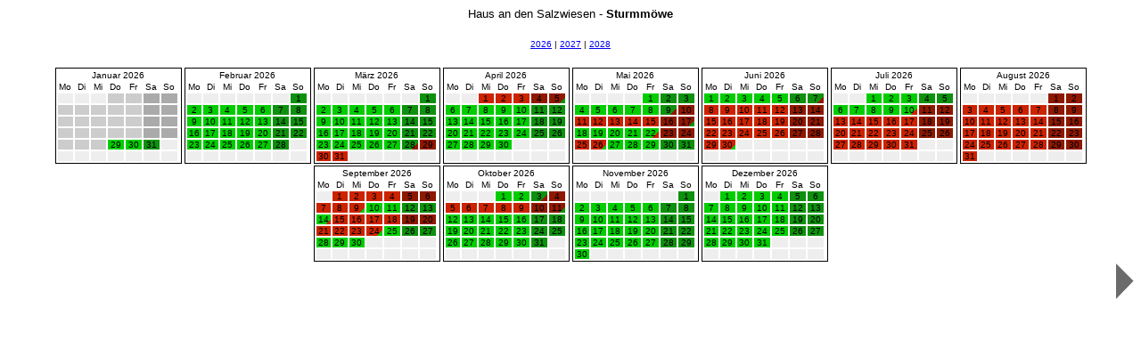

--- FILE ---
content_type: text/html; charset=utf-8
request_url: https://www.baltrumdirekt.de/go_plan2.php?code=1919-483-1162-9214
body_size: 878
content:
<!DOCTYPE html>
<meta name="viewport" content="width=device-width, initial-scale=1.0">
<style>
body {
	background:none;
	font-size:10px;
	font-family:Arial, Helvetica, sans-serif;
}
td {
	font-size:10px;
}
td.big {
	font-family:Verdana, Geneva, sans-serif;
	font-size:16px;
}
p.normal {
	font-family:Verdana, Geneva, sans-serif;
	font-size:13px;
	margin:0px;
}
td.normal {
	font-family:Verdana, Geneva, sans-serif;
	font-size:13px;
}

</style>
<script type="text/javascript" src="/include/functions_gopages.js"></script>
<script type="text/javascript" src="/include/iframeResizer.contentWindow.min.js"></script> 
<p align="center" class="normal">Haus an den Salzwiesen - <b>Sturmmöwe</b></p>
<div id="belegungsplan"></div>
<script>
<!--
load_belegungsplan('fewo',483,1162,2026,12);
-->
</script>
<noscript><p align="center" class="normal"><br /><br /><br /><br /><br /><br />Der Belegungsplan kann nur mit<br />aktiviertem JavaScript dargestellt werden.</p></noscript>


--- FILE ---
content_type: text/html
request_url: https://www.baltrumdirekt.de/include/get_belegungsplan_go.php?art=fewo&haus=483&objekt=1162&jahr=2026&monat=12
body_size: 65792
content:
<p align="center"><br><a href="#" onclick="load_belegungsplan('fewo',483,1162,2026,12); return false;" >2026</a> | <a href="#" onclick="load_belegungsplan('fewo',483,1162,2027,12); return false;" >2027</a> | <a href="#" onclick="load_belegungsplan('fewo',483,1162,2028,12); return false;" >2028</a><br><br></p>
<style type="text/css">
#tagespreis_box {
	height: 160px;
	z-index: 1;
	border:1px solid #000;
	background-color:#FFF;
	box-shadow: 0 1px 5px 0 #000;
	min-width:280px;
	padding:10px;
	top:-3000px;
	left:-3000px;
	position:absolute;
	border-radius:5px;
	cursor:pointer;
	font-size:13px;
}
.small {
	font-size:11px;
}
#tagespreis_close {
	position:absolute;
	top:5px;
	left:282px;
	background-image:url(/images/detail/close_mini.png);
	width:13px;
	height:13px;
}
#tagespreis_marker {
	background-image:url(/images/detail/belegungsplan_marker.png);
	width: 20px;
	height: 21px;
	z-index: 2;
	top:-3000px;
	left:-3000px;
	position:absolute;
}
#tagespreis_info td {
	background-color:#F0F0F0;
	text-align:center;
}
#tagespreis_bem {
	margin:5px 0px 5px 0px;
}
#tagespreis_bem_value {
	font-weight:bold;
	color:#009;
}
</style>

<div id="belegungsplan_483_1162" >
<div id="belegungsplan_content">


 
 
 
   
  <div id="belegungsplan_container" style="position:relative; width:100%;">
   
      <div id="belegungsplan_boxcontainer" style="display:inline-block; position:relative; width:100%; text-align:center;">

     <div class="belegungsplan_box" style="position:relative; display:inline-block; width:140px; border:1px solid black; "><table cellspacing="2" cellpadding="0">
            <tr>
              <td colspan="8" align="center" class="plan_month">Januar&nbsp;2026</td>
            </tr>
            <tr>
              
              <td width="18" align="center" class="plan_weekday">Mo</td>
              <td width="18" align="center" class="plan_weekday">Di</td>
              <td width="18" align="center" class="plan_weekday">Mi</td>
              <td width="18" align="center" class="plan_weekday">Do</td>
              <td width="18" align="center" class="plan_weekday">Fr</td>
              <td width="18" align="center" class="plan_weekday">Sa</td>
              <td width="18" align="center" class="plan_weekday">So</td>
            </tr>
            <tr><td valign="middle" bgcolor="#EEEEEE" class="plan_day" width="18">&nbsp;</td><td valign="middle" bgcolor="#EEEEEE" class="plan_day" width="18">&nbsp;</td><td valign="middle" bgcolor="#EEEEEE" class="plan_day" width="18">&nbsp;</td><td valign="middle" width="18" background="/images/plan_3month/grau.gif" align="center" class="plan_day">&nbsp;</td><td valign="middle" width="18" background="/images/plan_3month/grau.gif" align="center" class="plan_day">&nbsp;</td><td valign="middle" width="18" background="/images/plan_3month/grau_we.gif" align="center" class="plan_day">&nbsp;</td><td valign="middle" width="18" background="/images/plan_3month/grau_we.gif" align="center" class="plan_day">&nbsp;</td></tr><tr><td valign="middle" width="18" background="/images/plan_3month/grau.gif" align="center" class="plan_day">&nbsp;</td><td valign="middle" width="18" background="/images/plan_3month/grau.gif" align="center" class="plan_day">&nbsp;</td><td valign="middle" width="18" background="/images/plan_3month/grau.gif" align="center" class="plan_day">&nbsp;</td><td valign="middle" width="18" background="/images/plan_3month/grau.gif" align="center" class="plan_day">&nbsp;</td><td valign="middle" width="18" background="/images/plan_3month/grau.gif" align="center" class="plan_day">&nbsp;</td><td valign="middle" width="18" background="/images/plan_3month/grau_we.gif" align="center" class="plan_day">&nbsp;</td><td valign="middle" width="18" background="/images/plan_3month/grau_we.gif" align="center" class="plan_day">&nbsp;</td></tr><tr><td valign="middle" width="18" background="/images/plan_3month/grau.gif" align="center" class="plan_day">&nbsp;</td><td valign="middle" width="18" background="/images/plan_3month/grau.gif" align="center" class="plan_day">&nbsp;</td><td valign="middle" width="18" background="/images/plan_3month/grau.gif" align="center" class="plan_day">&nbsp;</td><td valign="middle" width="18" background="/images/plan_3month/grau.gif" align="center" class="plan_day">&nbsp;</td><td valign="middle" width="18" background="/images/plan_3month/grau.gif" align="center" class="plan_day">&nbsp;</td><td valign="middle" width="18" background="/images/plan_3month/grau_we.gif" align="center" class="plan_day">&nbsp;</td><td valign="middle" width="18" background="/images/plan_3month/grau_we.gif" align="center" class="plan_day">&nbsp;</td></tr><tr><td valign="middle" width="18" background="/images/plan_3month/grau.gif" align="center" class="plan_day">&nbsp;</td><td valign="middle" width="18" background="/images/plan_3month/grau.gif" align="center" class="plan_day">&nbsp;</td><td valign="middle" width="18" background="/images/plan_3month/grau.gif" align="center" class="plan_day">&nbsp;</td><td valign="middle" width="18" background="/images/plan_3month/grau.gif" align="center" class="plan_day">&nbsp;</td><td valign="middle" width="18" background="/images/plan_3month/grau.gif" align="center" class="plan_day">&nbsp;</td><td valign="middle" width="18" background="/images/plan_3month/grau_we.gif" align="center" class="plan_day">&nbsp;</td><td valign="middle" width="18" background="/images/plan_3month/grau_we.gif" align="center" class="plan_day">&nbsp;</td></tr><tr><td valign="middle" width="18" background="/images/plan_3month/grau.gif" align="center" class="plan_day">&nbsp;</td><td valign="middle" width="18" background="/images/plan_3month/grau.gif" align="center" class="plan_day">&nbsp;</td><td valign="middle" width="18" background="/images/plan_3month/grau.gif" align="center" class="plan_day">&nbsp;</td><td valign="middle" width="18" background="/images/plan_3month/gruen.gif" align="center" class="plan_day" >29</td><td valign="middle" width="18" background="/images/plan_3month/gruen.gif" align="center" class="plan_day" >30</td><td valign="middle" width="18" background="/images/plan_3month/gruen_we.gif" align="center" class="plan_day" >31</td><td valign="middle" bgcolor="#EEEEEE" class="plan_day" width="18">&nbsp;</td></tr><tr><td valign="middle" bgcolor="#EEEEEE" class="plan_day" width="18">&nbsp;</td><td valign="middle" bgcolor="#EEEEEE" class="plan_day" width="18">&nbsp;</td><td valign="middle" bgcolor="#EEEEEE" class="plan_day" width="18">&nbsp;</td><td valign="middle" bgcolor="#EEEEEE" class="plan_day" width="18">&nbsp;</td><td valign="middle" bgcolor="#EEEEEE" class="plan_day" width="18">&nbsp;</td><td valign="middle" bgcolor="#EEEEEE" class="plan_day" width="18">&nbsp;</td><td valign="middle" bgcolor="#EEEEEE" class="plan_day" width="18">&nbsp;</td></tr>      </table>   
    </div>
    
	      <div class="belegungsplan_box" style="position:relative; display:inline-block; width:140px; border:1px solid black; "><table cellspacing="2" cellpadding="0">
            <tr>
              <td colspan="8" align="center" class="plan_month">Februar&nbsp;2026</td>
            </tr>
            <tr>
              
              <td width="18" align="center" class="plan_weekday">Mo</td>
              <td width="18" align="center" class="plan_weekday">Di</td>
              <td width="18" align="center" class="plan_weekday">Mi</td>
              <td width="18" align="center" class="plan_weekday">Do</td>
              <td width="18" align="center" class="plan_weekday">Fr</td>
              <td width="18" align="center" class="plan_weekday">Sa</td>
              <td width="18" align="center" class="plan_weekday">So</td>
            </tr>
            <tr><td valign="middle" bgcolor="#EEEEEE" class="plan_day" width="18">&nbsp;</td><td valign="middle" bgcolor="#EEEEEE" class="plan_day" width="18">&nbsp;</td><td valign="middle" bgcolor="#EEEEEE" class="plan_day" width="18">&nbsp;</td><td valign="middle" bgcolor="#EEEEEE" class="plan_day" width="18">&nbsp;</td><td valign="middle" bgcolor="#EEEEEE" class="plan_day" width="18">&nbsp;</td><td valign="middle" bgcolor="#EEEEEE" class="plan_day" width="18">&nbsp;</td><td valign="middle" width="18" background="/images/plan_3month/gruen_we.gif" align="center" class="plan_day" >1</td></tr><tr><td valign="middle" width="18" background="/images/plan_3month/gruen.gif" align="center" class="plan_day" >2</td><td valign="middle" width="18" background="/images/plan_3month/gruen.gif" align="center" class="plan_day" >3</td><td valign="middle" width="18" background="/images/plan_3month/gruen.gif" align="center" class="plan_day" >4</td><td valign="middle" width="18" background="/images/plan_3month/gruen.gif" align="center" class="plan_day" >5</td><td valign="middle" width="18" background="/images/plan_3month/gruen.gif" align="center" class="plan_day" >6</td><td valign="middle" width="18" background="/images/plan_3month/gruen_we.gif" align="center" class="plan_day" >7</td><td valign="middle" width="18" background="/images/plan_3month/gruen_we.gif" align="center" class="plan_day" >8</td></tr><tr><td valign="middle" width="18" background="/images/plan_3month/gruen.gif" align="center" class="plan_day" >9</td><td valign="middle" width="18" background="/images/plan_3month/gruen.gif" align="center" class="plan_day" >10</td><td valign="middle" width="18" background="/images/plan_3month/gruen.gif" align="center" class="plan_day" >11</td><td valign="middle" width="18" background="/images/plan_3month/gruen.gif" align="center" class="plan_day" >12</td><td valign="middle" width="18" background="/images/plan_3month/gruen.gif" align="center" class="plan_day" >13</td><td valign="middle" width="18" background="/images/plan_3month/gruen_we.gif" align="center" class="plan_day" >14</td><td valign="middle" width="18" background="/images/plan_3month/gruen_we.gif" align="center" class="plan_day" >15</td></tr><tr><td valign="middle" width="18" background="/images/plan_3month/gruen.gif" align="center" class="plan_day" >16</td><td valign="middle" width="18" background="/images/plan_3month/gruen.gif" align="center" class="plan_day" >17</td><td valign="middle" width="18" background="/images/plan_3month/gruen.gif" align="center" class="plan_day" >18</td><td valign="middle" width="18" background="/images/plan_3month/gruen.gif" align="center" class="plan_day" >19</td><td valign="middle" width="18" background="/images/plan_3month/gruen.gif" align="center" class="plan_day" >20</td><td valign="middle" width="18" background="/images/plan_3month/gruen_we.gif" align="center" class="plan_day" >21</td><td valign="middle" width="18" background="/images/plan_3month/gruen_we.gif" align="center" class="plan_day" >22</td></tr><tr><td valign="middle" width="18" background="/images/plan_3month/gruen.gif" align="center" class="plan_day" >23</td><td valign="middle" width="18" background="/images/plan_3month/gruen.gif" align="center" class="plan_day" >24</td><td valign="middle" width="18" background="/images/plan_3month/gruen.gif" align="center" class="plan_day" >25</td><td valign="middle" width="18" background="/images/plan_3month/gruen.gif" align="center" class="plan_day" >26</td><td valign="middle" width="18" background="/images/plan_3month/gruen.gif" align="center" class="plan_day" >27</td><td valign="middle" width="18" background="/images/plan_3month/gruen_we.gif" align="center" class="plan_day" >28</td><td valign="middle" bgcolor="#EEEEEE" class="plan_day" width="18">&nbsp;</td></tr><tr><td valign="middle" bgcolor="#EEEEEE" class="plan_day" width="18">&nbsp;</td><td valign="middle" bgcolor="#EEEEEE" class="plan_day" width="18">&nbsp;</td><td valign="middle" bgcolor="#EEEEEE" class="plan_day" width="18">&nbsp;</td><td valign="middle" bgcolor="#EEEEEE" class="plan_day" width="18">&nbsp;</td><td valign="middle" bgcolor="#EEEEEE" class="plan_day" width="18">&nbsp;</td><td valign="middle" bgcolor="#EEEEEE" class="plan_day" width="18">&nbsp;</td><td valign="middle" bgcolor="#EEEEEE" class="plan_day" width="18">&nbsp;</td></tr>      </table>   
    </div>
    
	      <div class="belegungsplan_box" style="position:relative; display:inline-block; width:140px; border:1px solid black; "><table cellspacing="2" cellpadding="0">
            <tr>
              <td colspan="8" align="center" class="plan_month">M&auml;rz&nbsp;2026</td>
            </tr>
            <tr>
              
              <td width="18" align="center" class="plan_weekday">Mo</td>
              <td width="18" align="center" class="plan_weekday">Di</td>
              <td width="18" align="center" class="plan_weekday">Mi</td>
              <td width="18" align="center" class="plan_weekday">Do</td>
              <td width="18" align="center" class="plan_weekday">Fr</td>
              <td width="18" align="center" class="plan_weekday">Sa</td>
              <td width="18" align="center" class="plan_weekday">So</td>
            </tr>
            <tr><td valign="middle" bgcolor="#EEEEEE" class="plan_day" width="18">&nbsp;</td><td valign="middle" bgcolor="#EEEEEE" class="plan_day" width="18">&nbsp;</td><td valign="middle" bgcolor="#EEEEEE" class="plan_day" width="18">&nbsp;</td><td valign="middle" bgcolor="#EEEEEE" class="plan_day" width="18">&nbsp;</td><td valign="middle" bgcolor="#EEEEEE" class="plan_day" width="18">&nbsp;</td><td valign="middle" bgcolor="#EEEEEE" class="plan_day" width="18">&nbsp;</td><td valign="middle" width="18" background="/images/plan_3month/gruen_we.gif" align="center" class="plan_day" >1</td></tr><tr><td valign="middle" width="18" background="/images/plan_3month/gruen.gif" align="center" class="plan_day" >2</td><td valign="middle" width="18" background="/images/plan_3month/gruen.gif" align="center" class="plan_day" >3</td><td valign="middle" width="18" background="/images/plan_3month/gruen.gif" align="center" class="plan_day" >4</td><td valign="middle" width="18" background="/images/plan_3month/gruen.gif" align="center" class="plan_day" >5</td><td valign="middle" width="18" background="/images/plan_3month/gruen.gif" align="center" class="plan_day" >6</td><td valign="middle" width="18" background="/images/plan_3month/gruen_we.gif" align="center" class="plan_day" >7</td><td valign="middle" width="18" background="/images/plan_3month/gruen_we.gif" align="center" class="plan_day" >8</td></tr><tr><td valign="middle" width="18" background="/images/plan_3month/gruen.gif" align="center" class="plan_day" >9</td><td valign="middle" width="18" background="/images/plan_3month/gruen.gif" align="center" class="plan_day" >10</td><td valign="middle" width="18" background="/images/plan_3month/gruen.gif" align="center" class="plan_day" >11</td><td valign="middle" width="18" background="/images/plan_3month/gruen.gif" align="center" class="plan_day" >12</td><td valign="middle" width="18" background="/images/plan_3month/gruen.gif" align="center" class="plan_day" >13</td><td valign="middle" width="18" background="/images/plan_3month/gruen_we.gif" align="center" class="plan_day" >14</td><td valign="middle" width="18" background="/images/plan_3month/gruen_we.gif" align="center" class="plan_day" >15</td></tr><tr><td valign="middle" width="18" background="/images/plan_3month/gruen.gif" align="center" class="plan_day" >16</td><td valign="middle" width="18" background="/images/plan_3month/gruen.gif" align="center" class="plan_day" >17</td><td valign="middle" width="18" background="/images/plan_3month/gruen.gif" align="center" class="plan_day" >18</td><td valign="middle" width="18" background="/images/plan_3month/gruen.gif" align="center" class="plan_day" >19</td><td valign="middle" width="18" background="/images/plan_3month/gruen.gif" align="center" class="plan_day" >20</td><td valign="middle" width="18" background="/images/plan_3month/gruen_we.gif" align="center" class="plan_day" >21</td><td valign="middle" width="18" background="/images/plan_3month/gruen_we.gif" align="center" class="plan_day" >22</td></tr><tr><td valign="middle" width="18" background="/images/plan_3month/gruen.gif" align="center" class="plan_day" >23</td><td valign="middle" width="18" background="/images/plan_3month/gruen.gif" align="center" class="plan_day" >24</td><td valign="middle" width="18" background="/images/plan_3month/gruen.gif" align="center" class="plan_day" >25</td><td valign="middle" width="18" background="/images/plan_3month/gruen.gif" align="center" class="plan_day" >26</td><td valign="middle" width="18" background="/images/plan_3month/gruen.gif" align="center" class="plan_day" >27</td><td valign="middle" width="18" background="/images/plan_3month/gruen_rot_we.gif" align="center" class="plan_day" >28</td><td valign="middle" width="18" background="/images/plan_3month/rot_we.gif" align="center" class="plan_day" >29</td></tr><tr><td valign="middle" width="18" background="/images/plan_3month/rot.gif" align="center" class="plan_day" >30</td><td valign="middle" width="18" background="/images/plan_3month/rot.gif" align="center" class="plan_day" >31</td><td valign="middle" bgcolor="#EEEEEE" class="plan_day" width="18">&nbsp;</td><td valign="middle" bgcolor="#EEEEEE" class="plan_day" width="18">&nbsp;</td><td valign="middle" bgcolor="#EEEEEE" class="plan_day" width="18">&nbsp;</td><td valign="middle" bgcolor="#EEEEEE" class="plan_day" width="18">&nbsp;</td><td valign="middle" bgcolor="#EEEEEE" class="plan_day" width="18">&nbsp;</td></tr>      </table>   
    </div>
    
	      <div class="belegungsplan_box" style="position:relative; display:inline-block; width:140px; border:1px solid black; "><table cellspacing="2" cellpadding="0">
            <tr>
              <td colspan="8" align="center" class="plan_month">April&nbsp;2026</td>
            </tr>
            <tr>
              
              <td width="18" align="center" class="plan_weekday">Mo</td>
              <td width="18" align="center" class="plan_weekday">Di</td>
              <td width="18" align="center" class="plan_weekday">Mi</td>
              <td width="18" align="center" class="plan_weekday">Do</td>
              <td width="18" align="center" class="plan_weekday">Fr</td>
              <td width="18" align="center" class="plan_weekday">Sa</td>
              <td width="18" align="center" class="plan_weekday">So</td>
            </tr>
            <tr><td valign="middle" bgcolor="#EEEEEE" class="plan_day" width="18">&nbsp;</td><td valign="middle" bgcolor="#EEEEEE" class="plan_day" width="18">&nbsp;</td><td valign="middle" width="18" background="/images/plan_3month/rot.gif" align="center" class="plan_day" >1</td><td valign="middle" width="18" background="/images/plan_3month/rot.gif" align="center" class="plan_day" >2</td><td valign="middle" width="18" background="/images/plan_3month/rot.gif" align="center" class="plan_day" >3</td><td valign="middle" width="18" background="/images/plan_3month/rot_we.gif" align="center" class="plan_day" >4</td><td valign="middle" width="18" background="/images/plan_3month/rot_gruen_we.gif" align="center" class="plan_day" >5</td></tr><tr><td valign="middle" width="18" background="/images/plan_3month/gruen.gif" align="center" class="plan_day" >6</td><td valign="middle" width="18" background="/images/plan_3month/gruen.gif" align="center" class="plan_day" >7</td><td valign="middle" width="18" background="/images/plan_3month/gruen.gif" align="center" class="plan_day" >8</td><td valign="middle" width="18" background="/images/plan_3month/gruen.gif" align="center" class="plan_day" >9</td><td valign="middle" width="18" background="/images/plan_3month/gruen.gif" align="center" class="plan_day" >10</td><td valign="middle" width="18" background="/images/plan_3month/gruen_we.gif" align="center" class="plan_day" >11</td><td valign="middle" width="18" background="/images/plan_3month/gruen_we.gif" align="center" class="plan_day" >12</td></tr><tr><td valign="middle" width="18" background="/images/plan_3month/gruen.gif" align="center" class="plan_day" >13</td><td valign="middle" width="18" background="/images/plan_3month/gruen.gif" align="center" class="plan_day" >14</td><td valign="middle" width="18" background="/images/plan_3month/gruen.gif" align="center" class="plan_day" >15</td><td valign="middle" width="18" background="/images/plan_3month/gruen.gif" align="center" class="plan_day" >16</td><td valign="middle" width="18" background="/images/plan_3month/gruen.gif" align="center" class="plan_day" >17</td><td valign="middle" width="18" background="/images/plan_3month/gruen_we.gif" align="center" class="plan_day" >18</td><td valign="middle" width="18" background="/images/plan_3month/gruen_we.gif" align="center" class="plan_day" >19</td></tr><tr><td valign="middle" width="18" background="/images/plan_3month/gruen.gif" align="center" class="plan_day" >20</td><td valign="middle" width="18" background="/images/plan_3month/gruen.gif" align="center" class="plan_day" >21</td><td valign="middle" width="18" background="/images/plan_3month/gruen.gif" align="center" class="plan_day" >22</td><td valign="middle" width="18" background="/images/plan_3month/gruen.gif" align="center" class="plan_day" >23</td><td valign="middle" width="18" background="/images/plan_3month/gruen.gif" align="center" class="plan_day" >24</td><td valign="middle" width="18" background="/images/plan_3month/gruen_we.gif" align="center" class="plan_day" >25</td><td valign="middle" width="18" background="/images/plan_3month/gruen_we.gif" align="center" class="plan_day" >26</td></tr><tr><td valign="middle" width="18" background="/images/plan_3month/gruen.gif" align="center" class="plan_day" >27</td><td valign="middle" width="18" background="/images/plan_3month/gruen.gif" align="center" class="plan_day" >28</td><td valign="middle" width="18" background="/images/plan_3month/gruen.gif" align="center" class="plan_day" >29</td><td valign="middle" width="18" background="/images/plan_3month/gruen.gif" align="center" class="plan_day" >30</td><td valign="middle" bgcolor="#EEEEEE" class="plan_day" width="18">&nbsp;</td><td valign="middle" bgcolor="#EEEEEE" class="plan_day" width="18">&nbsp;</td><td valign="middle" bgcolor="#EEEEEE" class="plan_day" width="18">&nbsp;</td></tr><tr><td valign="middle" bgcolor="#EEEEEE" class="plan_day" width="18">&nbsp;</td><td valign="middle" bgcolor="#EEEEEE" class="plan_day" width="18">&nbsp;</td><td valign="middle" bgcolor="#EEEEEE" class="plan_day" width="18">&nbsp;</td><td valign="middle" bgcolor="#EEEEEE" class="plan_day" width="18">&nbsp;</td><td valign="middle" bgcolor="#EEEEEE" class="plan_day" width="18">&nbsp;</td><td valign="middle" bgcolor="#EEEEEE" class="plan_day" width="18">&nbsp;</td><td valign="middle" bgcolor="#EEEEEE" class="plan_day" width="18">&nbsp;</td></tr>      </table>   
    </div>
    
	      <div class="belegungsplan_box" style="position:relative; display:inline-block; width:140px; border:1px solid black; "><table cellspacing="2" cellpadding="0">
            <tr>
              <td colspan="8" align="center" class="plan_month">Mai&nbsp;2026</td>
            </tr>
            <tr>
              
              <td width="18" align="center" class="plan_weekday">Mo</td>
              <td width="18" align="center" class="plan_weekday">Di</td>
              <td width="18" align="center" class="plan_weekday">Mi</td>
              <td width="18" align="center" class="plan_weekday">Do</td>
              <td width="18" align="center" class="plan_weekday">Fr</td>
              <td width="18" align="center" class="plan_weekday">Sa</td>
              <td width="18" align="center" class="plan_weekday">So</td>
            </tr>
            <tr><td valign="middle" bgcolor="#EEEEEE" class="plan_day" width="18">&nbsp;</td><td valign="middle" bgcolor="#EEEEEE" class="plan_day" width="18">&nbsp;</td><td valign="middle" bgcolor="#EEEEEE" class="plan_day" width="18">&nbsp;</td><td valign="middle" bgcolor="#EEEEEE" class="plan_day" width="18">&nbsp;</td><td valign="middle" width="18" background="/images/plan_3month/gruen.gif" align="center" class="plan_day" >1</td><td valign="middle" width="18" background="/images/plan_3month/gruen_we.gif" align="center" class="plan_day" >2</td><td valign="middle" width="18" background="/images/plan_3month/gruen_we.gif" align="center" class="plan_day" >3</td></tr><tr><td valign="middle" width="18" background="/images/plan_3month/gruen.gif" align="center" class="plan_day" >4</td><td valign="middle" width="18" background="/images/plan_3month/gruen.gif" align="center" class="plan_day" >5</td><td valign="middle" width="18" background="/images/plan_3month/gruen.gif" align="center" class="plan_day" >6</td><td valign="middle" width="18" background="/images/plan_3month/gruen.gif" align="center" class="plan_day" >7</td><td valign="middle" width="18" background="/images/plan_3month/gruen.gif" align="center" class="plan_day" >8</td><td valign="middle" width="18" background="/images/plan_3month/gruen_rot_we.gif" align="center" class="plan_day" >9</td><td valign="middle" width="18" background="/images/plan_3month/rot_we.gif" align="center" class="plan_day" >10</td></tr><tr><td valign="middle" width="18" background="/images/plan_3month/rot.gif" align="center" class="plan_day" >11</td><td valign="middle" width="18" background="/images/plan_3month/rot.gif" align="center" class="plan_day" >12</td><td valign="middle" width="18" background="/images/plan_3month/rot.gif" align="center" class="plan_day" >13</td><td valign="middle" width="18" background="/images/plan_3month/rot.gif" align="center" class="plan_day" >14</td><td valign="middle" width="18" background="/images/plan_3month/rot.gif" align="center" class="plan_day" >15</td><td valign="middle" width="18" background="/images/plan_3month/rot_we.gif" align="center" class="plan_day" >16</td><td valign="middle" width="18" background="/images/plan_3month/rot_gruen_we.gif" align="center" class="plan_day" >17</td></tr><tr><td valign="middle" width="18" background="/images/plan_3month/gruen.gif" align="center" class="plan_day" >18</td><td valign="middle" width="18" background="/images/plan_3month/gruen.gif" align="center" class="plan_day" >19</td><td valign="middle" width="18" background="/images/plan_3month/gruen.gif" align="center" class="plan_day" >20</td><td valign="middle" width="18" background="/images/plan_3month/gruen.gif" align="center" class="plan_day" >21</td><td valign="middle" width="18" background="/images/plan_3month/gruen_rot.gif" align="center" class="plan_day" >22</td><td valign="middle" width="18" background="/images/plan_3month/rot_we.gif" align="center" class="plan_day" >23</td><td valign="middle" width="18" background="/images/plan_3month/rot_we.gif" align="center" class="plan_day" >24</td></tr><tr><td valign="middle" width="18" background="/images/plan_3month/rot.gif" align="center" class="plan_day" >25</td><td valign="middle" width="18" background="/images/plan_3month/rot_gruen.gif" align="center" class="plan_day" >26</td><td valign="middle" width="18" background="/images/plan_3month/gruen.gif" align="center" class="plan_day" >27</td><td valign="middle" width="18" background="/images/plan_3month/gruen.gif" align="center" class="plan_day" >28</td><td valign="middle" width="18" background="/images/plan_3month/gruen.gif" align="center" class="plan_day" >29</td><td valign="middle" width="18" background="/images/plan_3month/gruen_we.gif" align="center" class="plan_day" >30</td><td valign="middle" width="18" background="/images/plan_3month/gruen_we.gif" align="center" class="plan_day" >31</td></tr><tr><td valign="middle" bgcolor="#EEEEEE" class="plan_day" width="18">&nbsp;</td><td valign="middle" bgcolor="#EEEEEE" class="plan_day" width="18">&nbsp;</td><td valign="middle" bgcolor="#EEEEEE" class="plan_day" width="18">&nbsp;</td><td valign="middle" bgcolor="#EEEEEE" class="plan_day" width="18">&nbsp;</td><td valign="middle" bgcolor="#EEEEEE" class="plan_day" width="18">&nbsp;</td><td valign="middle" bgcolor="#EEEEEE" class="plan_day" width="18">&nbsp;</td><td valign="middle" bgcolor="#EEEEEE" class="plan_day" width="18">&nbsp;</td></tr>      </table>   
    </div>
    
	      <div class="belegungsplan_box" style="position:relative; display:inline-block; width:140px; border:1px solid black; "><table cellspacing="2" cellpadding="0">
            <tr>
              <td colspan="8" align="center" class="plan_month">Juni&nbsp;2026</td>
            </tr>
            <tr>
              
              <td width="18" align="center" class="plan_weekday">Mo</td>
              <td width="18" align="center" class="plan_weekday">Di</td>
              <td width="18" align="center" class="plan_weekday">Mi</td>
              <td width="18" align="center" class="plan_weekday">Do</td>
              <td width="18" align="center" class="plan_weekday">Fr</td>
              <td width="18" align="center" class="plan_weekday">Sa</td>
              <td width="18" align="center" class="plan_weekday">So</td>
            </tr>
            <tr><td valign="middle" width="18" background="/images/plan_3month/gruen.gif" align="center" class="plan_day" >1</td><td valign="middle" width="18" background="/images/plan_3month/gruen.gif" align="center" class="plan_day" >2</td><td valign="middle" width="18" background="/images/plan_3month/gruen.gif" align="center" class="plan_day" >3</td><td valign="middle" width="18" background="/images/plan_3month/gruen.gif" align="center" class="plan_day" >4</td><td valign="middle" width="18" background="/images/plan_3month/gruen.gif" align="center" class="plan_day" >5</td><td valign="middle" width="18" background="/images/plan_3month/gruen_we.gif" align="center" class="plan_day" >6</td><td valign="middle" width="18" background="/images/plan_3month/gruen_rot_we.gif" align="center" class="plan_day" >7</td></tr><tr><td valign="middle" width="18" background="/images/plan_3month/rot.gif" align="center" class="plan_day" >8</td><td valign="middle" width="18" background="/images/plan_3month/rot.gif" align="center" class="plan_day" >9</td><td valign="middle" width="18" background="/images/plan_3month/rot.gif" align="center" class="plan_day" >10</td><td valign="middle" width="18" background="/images/plan_3month/rot.gif" align="center" class="plan_day" >11</td><td valign="middle" width="18" background="/images/plan_3month/rot.gif" align="center" class="plan_day" >12</td><td valign="middle" width="18" background="/images/plan_3month/rot_we.gif" align="center" class="plan_day" >13</td><td valign="middle" width="18" background="/images/plan_3month/rot_we.gif" align="center" class="plan_day" >14</td></tr><tr><td valign="middle" width="18" background="/images/plan_3month/rot.gif" align="center" class="plan_day" >15</td><td valign="middle" width="18" background="/images/plan_3month/rot.gif" align="center" class="plan_day" >16</td><td valign="middle" width="18" background="/images/plan_3month/rot.gif" align="center" class="plan_day" >17</td><td valign="middle" width="18" background="/images/plan_3month/rot.gif" align="center" class="plan_day" >18</td><td valign="middle" width="18" background="/images/plan_3month/rot.gif" align="center" class="plan_day" >19</td><td valign="middle" width="18" background="/images/plan_3month/rot_we.gif" align="center" class="plan_day" >20</td><td valign="middle" width="18" background="/images/plan_3month/rot_we.gif" align="center" class="plan_day" >21</td></tr><tr><td valign="middle" width="18" background="/images/plan_3month/rot.gif" align="center" class="plan_day" >22</td><td valign="middle" width="18" background="/images/plan_3month/rot.gif" align="center" class="plan_day" >23</td><td valign="middle" width="18" background="/images/plan_3month/rot.gif" align="center" class="plan_day" >24</td><td valign="middle" width="18" background="/images/plan_3month/rot.gif" align="center" class="plan_day" >25</td><td valign="middle" width="18" background="/images/plan_3month/rot.gif" align="center" class="plan_day" >26</td><td valign="middle" width="18" background="/images/plan_3month/rot_we.gif" align="center" class="plan_day" >27</td><td valign="middle" width="18" background="/images/plan_3month/rot_we.gif" align="center" class="plan_day" >28</td></tr><tr><td valign="middle" width="18" background="/images/plan_3month/rot.gif" align="center" class="plan_day" >29</td><td valign="middle" width="18" background="/images/plan_3month/rot_gruen.gif" align="center" class="plan_day" >30</td><td valign="middle" bgcolor="#EEEEEE" class="plan_day" width="18">&nbsp;</td><td valign="middle" bgcolor="#EEEEEE" class="plan_day" width="18">&nbsp;</td><td valign="middle" bgcolor="#EEEEEE" class="plan_day" width="18">&nbsp;</td><td valign="middle" bgcolor="#EEEEEE" class="plan_day" width="18">&nbsp;</td><td valign="middle" bgcolor="#EEEEEE" class="plan_day" width="18">&nbsp;</td></tr><tr><td valign="middle" bgcolor="#EEEEEE" class="plan_day" width="18">&nbsp;</td><td valign="middle" bgcolor="#EEEEEE" class="plan_day" width="18">&nbsp;</td><td valign="middle" bgcolor="#EEEEEE" class="plan_day" width="18">&nbsp;</td><td valign="middle" bgcolor="#EEEEEE" class="plan_day" width="18">&nbsp;</td><td valign="middle" bgcolor="#EEEEEE" class="plan_day" width="18">&nbsp;</td><td valign="middle" bgcolor="#EEEEEE" class="plan_day" width="18">&nbsp;</td><td valign="middle" bgcolor="#EEEEEE" class="plan_day" width="18">&nbsp;</td></tr>      </table>   
    </div>
    
	      <div class="belegungsplan_box" style="position:relative; display:inline-block; width:140px; border:1px solid black; "><table cellspacing="2" cellpadding="0">
            <tr>
              <td colspan="8" align="center" class="plan_month">Juli&nbsp;2026</td>
            </tr>
            <tr>
              
              <td width="18" align="center" class="plan_weekday">Mo</td>
              <td width="18" align="center" class="plan_weekday">Di</td>
              <td width="18" align="center" class="plan_weekday">Mi</td>
              <td width="18" align="center" class="plan_weekday">Do</td>
              <td width="18" align="center" class="plan_weekday">Fr</td>
              <td width="18" align="center" class="plan_weekday">Sa</td>
              <td width="18" align="center" class="plan_weekday">So</td>
            </tr>
            <tr><td valign="middle" bgcolor="#EEEEEE" class="plan_day" width="18">&nbsp;</td><td valign="middle" bgcolor="#EEEEEE" class="plan_day" width="18">&nbsp;</td><td valign="middle" width="18" background="/images/plan_3month/gruen.gif" align="center" class="plan_day" >1</td><td valign="middle" width="18" background="/images/plan_3month/gruen.gif" align="center" class="plan_day" >2</td><td valign="middle" width="18" background="/images/plan_3month/gruen.gif" align="center" class="plan_day" >3</td><td valign="middle" width="18" background="/images/plan_3month/gruen_we.gif" align="center" class="plan_day" >4</td><td valign="middle" width="18" background="/images/plan_3month/gruen_we.gif" align="center" class="plan_day" >5</td></tr><tr><td valign="middle" width="18" background="/images/plan_3month/gruen.gif" align="center" class="plan_day" >6</td><td valign="middle" width="18" background="/images/plan_3month/gruen.gif" align="center" class="plan_day" >7</td><td valign="middle" width="18" background="/images/plan_3month/gruen.gif" align="center" class="plan_day" >8</td><td valign="middle" width="18" background="/images/plan_3month/gruen.gif" align="center" class="plan_day" >9</td><td valign="middle" width="18" background="/images/plan_3month/gruen_rot.gif" align="center" class="plan_day" >10</td><td valign="middle" width="18" background="/images/plan_3month/rot_we.gif" align="center" class="plan_day" >11</td><td valign="middle" width="18" background="/images/plan_3month/rot_we.gif" align="center" class="plan_day" >12</td></tr><tr><td valign="middle" width="18" background="/images/plan_3month/rot.gif" align="center" class="plan_day" >13</td><td valign="middle" width="18" background="/images/plan_3month/rot.gif" align="center" class="plan_day" >14</td><td valign="middle" width="18" background="/images/plan_3month/rot.gif" align="center" class="plan_day" >15</td><td valign="middle" width="18" background="/images/plan_3month/rot.gif" align="center" class="plan_day" >16</td><td valign="middle" width="18" background="/images/plan_3month/rot.gif" align="center" class="plan_day" >17</td><td valign="middle" width="18" background="/images/plan_3month/rot_we.gif" align="center" class="plan_day" >18</td><td valign="middle" width="18" background="/images/plan_3month/rot_we.gif" align="center" class="plan_day" >19</td></tr><tr><td valign="middle" width="18" background="/images/plan_3month/rot.gif" align="center" class="plan_day" >20</td><td valign="middle" width="18" background="/images/plan_3month/rot.gif" align="center" class="plan_day" >21</td><td valign="middle" width="18" background="/images/plan_3month/rot.gif" align="center" class="plan_day" >22</td><td valign="middle" width="18" background="/images/plan_3month/rot.gif" align="center" class="plan_day" >23</td><td valign="middle" width="18" background="/images/plan_3month/rot.gif" align="center" class="plan_day" >24</td><td valign="middle" width="18" background="/images/plan_3month/rot_we.gif" align="center" class="plan_day" >25</td><td valign="middle" width="18" background="/images/plan_3month/rot_we.gif" align="center" class="plan_day" >26</td></tr><tr><td valign="middle" width="18" background="/images/plan_3month/rot.gif" align="center" class="plan_day" >27</td><td valign="middle" width="18" background="/images/plan_3month/rot.gif" align="center" class="plan_day" >28</td><td valign="middle" width="18" background="/images/plan_3month/rot.gif" align="center" class="plan_day" >29</td><td valign="middle" width="18" background="/images/plan_3month/rot.gif" align="center" class="plan_day" >30</td><td valign="middle" width="18" background="/images/plan_3month/rot.gif" align="center" class="plan_day" >31</td><td valign="middle" bgcolor="#EEEEEE" class="plan_day" width="18">&nbsp;</td><td valign="middle" bgcolor="#EEEEEE" class="plan_day" width="18">&nbsp;</td></tr><tr><td valign="middle" bgcolor="#EEEEEE" class="plan_day" width="18">&nbsp;</td><td valign="middle" bgcolor="#EEEEEE" class="plan_day" width="18">&nbsp;</td><td valign="middle" bgcolor="#EEEEEE" class="plan_day" width="18">&nbsp;</td><td valign="middle" bgcolor="#EEEEEE" class="plan_day" width="18">&nbsp;</td><td valign="middle" bgcolor="#EEEEEE" class="plan_day" width="18">&nbsp;</td><td valign="middle" bgcolor="#EEEEEE" class="plan_day" width="18">&nbsp;</td><td valign="middle" bgcolor="#EEEEEE" class="plan_day" width="18">&nbsp;</td></tr>      </table>   
    </div>
    
	      <div class="belegungsplan_box" style="position:relative; display:inline-block; width:140px; border:1px solid black; "><table cellspacing="2" cellpadding="0">
            <tr>
              <td colspan="8" align="center" class="plan_month">August&nbsp;2026</td>
            </tr>
            <tr>
              
              <td width="18" align="center" class="plan_weekday">Mo</td>
              <td width="18" align="center" class="plan_weekday">Di</td>
              <td width="18" align="center" class="plan_weekday">Mi</td>
              <td width="18" align="center" class="plan_weekday">Do</td>
              <td width="18" align="center" class="plan_weekday">Fr</td>
              <td width="18" align="center" class="plan_weekday">Sa</td>
              <td width="18" align="center" class="plan_weekday">So</td>
            </tr>
            <tr><td valign="middle" bgcolor="#EEEEEE" class="plan_day" width="18">&nbsp;</td><td valign="middle" bgcolor="#EEEEEE" class="plan_day" width="18">&nbsp;</td><td valign="middle" bgcolor="#EEEEEE" class="plan_day" width="18">&nbsp;</td><td valign="middle" bgcolor="#EEEEEE" class="plan_day" width="18">&nbsp;</td><td valign="middle" bgcolor="#EEEEEE" class="plan_day" width="18">&nbsp;</td><td valign="middle" width="18" background="/images/plan_3month/rot_we.gif" align="center" class="plan_day" >1</td><td valign="middle" width="18" background="/images/plan_3month/rot_we.gif" align="center" class="plan_day" >2</td></tr><tr><td valign="middle" width="18" background="/images/plan_3month/rot.gif" align="center" class="plan_day" >3</td><td valign="middle" width="18" background="/images/plan_3month/rot.gif" align="center" class="plan_day" >4</td><td valign="middle" width="18" background="/images/plan_3month/rot.gif" align="center" class="plan_day" >5</td><td valign="middle" width="18" background="/images/plan_3month/rot.gif" align="center" class="plan_day" >6</td><td valign="middle" width="18" background="/images/plan_3month/rot.gif" align="center" class="plan_day" >7</td><td valign="middle" width="18" background="/images/plan_3month/rot_we.gif" align="center" class="plan_day" >8</td><td valign="middle" width="18" background="/images/plan_3month/rot_we.gif" align="center" class="plan_day" >9</td></tr><tr><td valign="middle" width="18" background="/images/plan_3month/rot.gif" align="center" class="plan_day" >10</td><td valign="middle" width="18" background="/images/plan_3month/rot.gif" align="center" class="plan_day" >11</td><td valign="middle" width="18" background="/images/plan_3month/rot.gif" align="center" class="plan_day" >12</td><td valign="middle" width="18" background="/images/plan_3month/rot.gif" align="center" class="plan_day" >13</td><td valign="middle" width="18" background="/images/plan_3month/rot.gif" align="center" class="plan_day" >14</td><td valign="middle" width="18" background="/images/plan_3month/rot_we.gif" align="center" class="plan_day" >15</td><td valign="middle" width="18" background="/images/plan_3month/rot_we.gif" align="center" class="plan_day" >16</td></tr><tr><td valign="middle" width="18" background="/images/plan_3month/rot.gif" align="center" class="plan_day" >17</td><td valign="middle" width="18" background="/images/plan_3month/rot.gif" align="center" class="plan_day" >18</td><td valign="middle" width="18" background="/images/plan_3month/rot.gif" align="center" class="plan_day" >19</td><td valign="middle" width="18" background="/images/plan_3month/rot.gif" align="center" class="plan_day" >20</td><td valign="middle" width="18" background="/images/plan_3month/rot.gif" align="center" class="plan_day" >21</td><td valign="middle" width="18" background="/images/plan_3month/rot_we.gif" align="center" class="plan_day" >22</td><td valign="middle" width="18" background="/images/plan_3month/rot_we.gif" align="center" class="plan_day" >23</td></tr><tr><td valign="middle" width="18" background="/images/plan_3month/rot.gif" align="center" class="plan_day" >24</td><td valign="middle" width="18" background="/images/plan_3month/rot.gif" align="center" class="plan_day" >25</td><td valign="middle" width="18" background="/images/plan_3month/rot.gif" align="center" class="plan_day" >26</td><td valign="middle" width="18" background="/images/plan_3month/rot.gif" align="center" class="plan_day" >27</td><td valign="middle" width="18" background="/images/plan_3month/rot.gif" align="center" class="plan_day" >28</td><td valign="middle" width="18" background="/images/plan_3month/rot_we.gif" align="center" class="plan_day" >29</td><td valign="middle" width="18" background="/images/plan_3month/rot_we.gif" align="center" class="plan_day" >30</td></tr><tr><td valign="middle" width="18" background="/images/plan_3month/rot.gif" align="center" class="plan_day" >31</td><td valign="middle" bgcolor="#EEEEEE" class="plan_day" width="18">&nbsp;</td><td valign="middle" bgcolor="#EEEEEE" class="plan_day" width="18">&nbsp;</td><td valign="middle" bgcolor="#EEEEEE" class="plan_day" width="18">&nbsp;</td><td valign="middle" bgcolor="#EEEEEE" class="plan_day" width="18">&nbsp;</td><td valign="middle" bgcolor="#EEEEEE" class="plan_day" width="18">&nbsp;</td><td valign="middle" bgcolor="#EEEEEE" class="plan_day" width="18">&nbsp;</td></tr>      </table>   
    </div>
    
	      <div class="belegungsplan_box" style="position:relative; display:inline-block; width:140px; border:1px solid black; "><table cellspacing="2" cellpadding="0">
            <tr>
              <td colspan="8" align="center" class="plan_month">September&nbsp;2026</td>
            </tr>
            <tr>
              
              <td width="18" align="center" class="plan_weekday">Mo</td>
              <td width="18" align="center" class="plan_weekday">Di</td>
              <td width="18" align="center" class="plan_weekday">Mi</td>
              <td width="18" align="center" class="plan_weekday">Do</td>
              <td width="18" align="center" class="plan_weekday">Fr</td>
              <td width="18" align="center" class="plan_weekday">Sa</td>
              <td width="18" align="center" class="plan_weekday">So</td>
            </tr>
            <tr><td valign="middle" bgcolor="#EEEEEE" class="plan_day" width="18">&nbsp;</td><td valign="middle" width="18" background="/images/plan_3month/rot.gif" align="center" class="plan_day" >1</td><td valign="middle" width="18" background="/images/plan_3month/rot.gif" align="center" class="plan_day" >2</td><td valign="middle" width="18" background="/images/plan_3month/rot.gif" align="center" class="plan_day" >3</td><td valign="middle" width="18" background="/images/plan_3month/rot.gif" align="center" class="plan_day" >4</td><td valign="middle" width="18" background="/images/plan_3month/rot_we.gif" align="center" class="plan_day" >5</td><td valign="middle" width="18" background="/images/plan_3month/rot_we.gif" align="center" class="plan_day" >6</td></tr><tr><td valign="middle" width="18" background="/images/plan_3month/rot.gif" align="center" class="plan_day" >7</td><td valign="middle" width="18" background="/images/plan_3month/rot.gif" align="center" class="plan_day" >8</td><td valign="middle" width="18" background="/images/plan_3month/rot_gruen.gif" align="center" class="plan_day" >9</td><td valign="middle" width="18" background="/images/plan_3month/gruen.gif" align="center" class="plan_day" >10</td><td valign="middle" width="18" background="/images/plan_3month/gruen.gif" align="center" class="plan_day" >11</td><td valign="middle" width="18" background="/images/plan_3month/gruen_we.gif" align="center" class="plan_day" >12</td><td valign="middle" width="18" background="/images/plan_3month/gruen_we.gif" align="center" class="plan_day" >13</td></tr><tr><td valign="middle" width="18" background="/images/plan_3month/gruen_rot.gif" align="center" class="plan_day" >14</td><td valign="middle" width="18" background="/images/plan_3month/rot.gif" align="center" class="plan_day" >15</td><td valign="middle" width="18" background="/images/plan_3month/rot.gif" align="center" class="plan_day" >16</td><td valign="middle" width="18" background="/images/plan_3month/rot.gif" align="center" class="plan_day" >17</td><td valign="middle" width="18" background="/images/plan_3month/rot.gif" align="center" class="plan_day" >18</td><td valign="middle" width="18" background="/images/plan_3month/rot_we.gif" align="center" class="plan_day" >19</td><td valign="middle" width="18" background="/images/plan_3month/rot_we.gif" align="center" class="plan_day" >20</td></tr><tr><td valign="middle" width="18" background="/images/plan_3month/rot.gif" align="center" class="plan_day" >21</td><td valign="middle" width="18" background="/images/plan_3month/rot.gif" align="center" class="plan_day" >22</td><td valign="middle" width="18" background="/images/plan_3month/rot.gif" align="center" class="plan_day" >23</td><td valign="middle" width="18" background="/images/plan_3month/rot_gruen.gif" align="center" class="plan_day" >24</td><td valign="middle" width="18" background="/images/plan_3month/gruen.gif" align="center" class="plan_day" >25</td><td valign="middle" width="18" background="/images/plan_3month/gruen_we.gif" align="center" class="plan_day" >26</td><td valign="middle" width="18" background="/images/plan_3month/gruen_we.gif" align="center" class="plan_day" >27</td></tr><tr><td valign="middle" width="18" background="/images/plan_3month/gruen.gif" align="center" class="plan_day" >28</td><td valign="middle" width="18" background="/images/plan_3month/gruen.gif" align="center" class="plan_day" >29</td><td valign="middle" width="18" background="/images/plan_3month/gruen.gif" align="center" class="plan_day" >30</td><td valign="middle" bgcolor="#EEEEEE" class="plan_day" width="18">&nbsp;</td><td valign="middle" bgcolor="#EEEEEE" class="plan_day" width="18">&nbsp;</td><td valign="middle" bgcolor="#EEEEEE" class="plan_day" width="18">&nbsp;</td><td valign="middle" bgcolor="#EEEEEE" class="plan_day" width="18">&nbsp;</td></tr><tr><td valign="middle" bgcolor="#EEEEEE" class="plan_day" width="18">&nbsp;</td><td valign="middle" bgcolor="#EEEEEE" class="plan_day" width="18">&nbsp;</td><td valign="middle" bgcolor="#EEEEEE" class="plan_day" width="18">&nbsp;</td><td valign="middle" bgcolor="#EEEEEE" class="plan_day" width="18">&nbsp;</td><td valign="middle" bgcolor="#EEEEEE" class="plan_day" width="18">&nbsp;</td><td valign="middle" bgcolor="#EEEEEE" class="plan_day" width="18">&nbsp;</td><td valign="middle" bgcolor="#EEEEEE" class="plan_day" width="18">&nbsp;</td></tr>      </table>   
    </div>
    
	      <div class="belegungsplan_box" style="position:relative; display:inline-block; width:140px; border:1px solid black; "><table cellspacing="2" cellpadding="0">
            <tr>
              <td colspan="8" align="center" class="plan_month">Oktober&nbsp;2026</td>
            </tr>
            <tr>
              
              <td width="18" align="center" class="plan_weekday">Mo</td>
              <td width="18" align="center" class="plan_weekday">Di</td>
              <td width="18" align="center" class="plan_weekday">Mi</td>
              <td width="18" align="center" class="plan_weekday">Do</td>
              <td width="18" align="center" class="plan_weekday">Fr</td>
              <td width="18" align="center" class="plan_weekday">Sa</td>
              <td width="18" align="center" class="plan_weekday">So</td>
            </tr>
            <tr><td valign="middle" bgcolor="#EEEEEE" class="plan_day" width="18">&nbsp;</td><td valign="middle" bgcolor="#EEEEEE" class="plan_day" width="18">&nbsp;</td><td valign="middle" bgcolor="#EEEEEE" class="plan_day" width="18">&nbsp;</td><td valign="middle" width="18" background="/images/plan_3month/gruen.gif" align="center" class="plan_day" >1</td><td valign="middle" width="18" background="/images/plan_3month/gruen.gif" align="center" class="plan_day" >2</td><td valign="middle" width="18" background="/images/plan_3month/gruen_rot_we.gif" align="center" class="plan_day" >3</td><td valign="middle" width="18" background="/images/plan_3month/rot_we.gif" align="center" class="plan_day" >4</td></tr><tr><td valign="middle" width="18" background="/images/plan_3month/rot.gif" align="center" class="plan_day" >5</td><td valign="middle" width="18" background="/images/plan_3month/rot.gif" align="center" class="plan_day" >6</td><td valign="middle" width="18" background="/images/plan_3month/rot.gif" align="center" class="plan_day" >7</td><td valign="middle" width="18" background="/images/plan_3month/rot.gif" align="center" class="plan_day" >8</td><td valign="middle" width="18" background="/images/plan_3month/rot.gif" align="center" class="plan_day" >9</td><td valign="middle" width="18" background="/images/plan_3month/rot_we.gif" align="center" class="plan_day" >10</td><td valign="middle" width="18" background="/images/plan_3month/rot_gruen_we.gif" align="center" class="plan_day" >11</td></tr><tr><td valign="middle" width="18" background="/images/plan_3month/gruen.gif" align="center" class="plan_day" >12</td><td valign="middle" width="18" background="/images/plan_3month/gruen.gif" align="center" class="plan_day" >13</td><td valign="middle" width="18" background="/images/plan_3month/gruen.gif" align="center" class="plan_day" >14</td><td valign="middle" width="18" background="/images/plan_3month/gruen.gif" align="center" class="plan_day" >15</td><td valign="middle" width="18" background="/images/plan_3month/gruen.gif" align="center" class="plan_day" >16</td><td valign="middle" width="18" background="/images/plan_3month/gruen_we.gif" align="center" class="plan_day" >17</td><td valign="middle" width="18" background="/images/plan_3month/gruen_we.gif" align="center" class="plan_day" >18</td></tr><tr><td valign="middle" width="18" background="/images/plan_3month/gruen.gif" align="center" class="plan_day" >19</td><td valign="middle" width="18" background="/images/plan_3month/gruen.gif" align="center" class="plan_day" >20</td><td valign="middle" width="18" background="/images/plan_3month/gruen.gif" align="center" class="plan_day" >21</td><td valign="middle" width="18" background="/images/plan_3month/gruen.gif" align="center" class="plan_day" >22</td><td valign="middle" width="18" background="/images/plan_3month/gruen.gif" align="center" class="plan_day" >23</td><td valign="middle" width="18" background="/images/plan_3month/gruen_we.gif" align="center" class="plan_day" >24</td><td valign="middle" width="18" background="/images/plan_3month/gruen_we.gif" align="center" class="plan_day" >25</td></tr><tr><td valign="middle" width="18" background="/images/plan_3month/gruen.gif" align="center" class="plan_day" >26</td><td valign="middle" width="18" background="/images/plan_3month/gruen.gif" align="center" class="plan_day" >27</td><td valign="middle" width="18" background="/images/plan_3month/gruen.gif" align="center" class="plan_day" >28</td><td valign="middle" width="18" background="/images/plan_3month/gruen.gif" align="center" class="plan_day" >29</td><td valign="middle" width="18" background="/images/plan_3month/gruen.gif" align="center" class="plan_day" >30</td><td valign="middle" width="18" background="/images/plan_3month/gruen_we.gif" align="center" class="plan_day" >31</td><td valign="middle" bgcolor="#EEEEEE" class="plan_day" width="18">&nbsp;</td></tr><tr><td valign="middle" bgcolor="#EEEEEE" class="plan_day" width="18">&nbsp;</td><td valign="middle" bgcolor="#EEEEEE" class="plan_day" width="18">&nbsp;</td><td valign="middle" bgcolor="#EEEEEE" class="plan_day" width="18">&nbsp;</td><td valign="middle" bgcolor="#EEEEEE" class="plan_day" width="18">&nbsp;</td><td valign="middle" bgcolor="#EEEEEE" class="plan_day" width="18">&nbsp;</td><td valign="middle" bgcolor="#EEEEEE" class="plan_day" width="18">&nbsp;</td><td valign="middle" bgcolor="#EEEEEE" class="plan_day" width="18">&nbsp;</td></tr>      </table>   
    </div>
    
	      <div class="belegungsplan_box" style="position:relative; display:inline-block; width:140px; border:1px solid black; "><table cellspacing="2" cellpadding="0">
            <tr>
              <td colspan="8" align="center" class="plan_month">November&nbsp;2026</td>
            </tr>
            <tr>
              
              <td width="18" align="center" class="plan_weekday">Mo</td>
              <td width="18" align="center" class="plan_weekday">Di</td>
              <td width="18" align="center" class="plan_weekday">Mi</td>
              <td width="18" align="center" class="plan_weekday">Do</td>
              <td width="18" align="center" class="plan_weekday">Fr</td>
              <td width="18" align="center" class="plan_weekday">Sa</td>
              <td width="18" align="center" class="plan_weekday">So</td>
            </tr>
            <tr><td valign="middle" bgcolor="#EEEEEE" class="plan_day" width="18">&nbsp;</td><td valign="middle" bgcolor="#EEEEEE" class="plan_day" width="18">&nbsp;</td><td valign="middle" bgcolor="#EEEEEE" class="plan_day" width="18">&nbsp;</td><td valign="middle" bgcolor="#EEEEEE" class="plan_day" width="18">&nbsp;</td><td valign="middle" bgcolor="#EEEEEE" class="plan_day" width="18">&nbsp;</td><td valign="middle" bgcolor="#EEEEEE" class="plan_day" width="18">&nbsp;</td><td valign="middle" width="18" background="/images/plan_3month/gruen_we.gif" align="center" class="plan_day" >1</td></tr><tr><td valign="middle" width="18" background="/images/plan_3month/gruen.gif" align="center" class="plan_day" >2</td><td valign="middle" width="18" background="/images/plan_3month/gruen.gif" align="center" class="plan_day" >3</td><td valign="middle" width="18" background="/images/plan_3month/gruen.gif" align="center" class="plan_day" >4</td><td valign="middle" width="18" background="/images/plan_3month/gruen.gif" align="center" class="plan_day" >5</td><td valign="middle" width="18" background="/images/plan_3month/gruen.gif" align="center" class="plan_day" >6</td><td valign="middle" width="18" background="/images/plan_3month/gruen_we.gif" align="center" class="plan_day" >7</td><td valign="middle" width="18" background="/images/plan_3month/gruen_we.gif" align="center" class="plan_day" >8</td></tr><tr><td valign="middle" width="18" background="/images/plan_3month/gruen.gif" align="center" class="plan_day" >9</td><td valign="middle" width="18" background="/images/plan_3month/gruen.gif" align="center" class="plan_day" >10</td><td valign="middle" width="18" background="/images/plan_3month/gruen.gif" align="center" class="plan_day" >11</td><td valign="middle" width="18" background="/images/plan_3month/gruen.gif" align="center" class="plan_day" >12</td><td valign="middle" width="18" background="/images/plan_3month/gruen.gif" align="center" class="plan_day" >13</td><td valign="middle" width="18" background="/images/plan_3month/gruen_we.gif" align="center" class="plan_day" >14</td><td valign="middle" width="18" background="/images/plan_3month/gruen_we.gif" align="center" class="plan_day" >15</td></tr><tr><td valign="middle" width="18" background="/images/plan_3month/gruen.gif" align="center" class="plan_day" >16</td><td valign="middle" width="18" background="/images/plan_3month/gruen.gif" align="center" class="plan_day" >17</td><td valign="middle" width="18" background="/images/plan_3month/gruen.gif" align="center" class="plan_day" >18</td><td valign="middle" width="18" background="/images/plan_3month/gruen.gif" align="center" class="plan_day" >19</td><td valign="middle" width="18" background="/images/plan_3month/gruen.gif" align="center" class="plan_day" >20</td><td valign="middle" width="18" background="/images/plan_3month/gruen_we.gif" align="center" class="plan_day" >21</td><td valign="middle" width="18" background="/images/plan_3month/gruen_we.gif" align="center" class="plan_day" >22</td></tr><tr><td valign="middle" width="18" background="/images/plan_3month/gruen.gif" align="center" class="plan_day" >23</td><td valign="middle" width="18" background="/images/plan_3month/gruen.gif" align="center" class="plan_day" >24</td><td valign="middle" width="18" background="/images/plan_3month/gruen.gif" align="center" class="plan_day" >25</td><td valign="middle" width="18" background="/images/plan_3month/gruen.gif" align="center" class="plan_day" >26</td><td valign="middle" width="18" background="/images/plan_3month/gruen.gif" align="center" class="plan_day" >27</td><td valign="middle" width="18" background="/images/plan_3month/gruen_we.gif" align="center" class="plan_day" >28</td><td valign="middle" width="18" background="/images/plan_3month/gruen_we.gif" align="center" class="plan_day" >29</td></tr><tr><td valign="middle" width="18" background="/images/plan_3month/gruen.gif" align="center" class="plan_day" >30</td><td valign="middle" bgcolor="#EEEEEE" class="plan_day" width="18">&nbsp;</td><td valign="middle" bgcolor="#EEEEEE" class="plan_day" width="18">&nbsp;</td><td valign="middle" bgcolor="#EEEEEE" class="plan_day" width="18">&nbsp;</td><td valign="middle" bgcolor="#EEEEEE" class="plan_day" width="18">&nbsp;</td><td valign="middle" bgcolor="#EEEEEE" class="plan_day" width="18">&nbsp;</td><td valign="middle" bgcolor="#EEEEEE" class="plan_day" width="18">&nbsp;</td></tr>      </table>   
    </div>
    
	      <div class="belegungsplan_box" style="position:relative; display:inline-block; width:140px; border:1px solid black; "><table cellspacing="2" cellpadding="0">
            <tr>
              <td colspan="8" align="center" class="plan_month">Dezember&nbsp;2026</td>
            </tr>
            <tr>
              
              <td width="18" align="center" class="plan_weekday">Mo</td>
              <td width="18" align="center" class="plan_weekday">Di</td>
              <td width="18" align="center" class="plan_weekday">Mi</td>
              <td width="18" align="center" class="plan_weekday">Do</td>
              <td width="18" align="center" class="plan_weekday">Fr</td>
              <td width="18" align="center" class="plan_weekday">Sa</td>
              <td width="18" align="center" class="plan_weekday">So</td>
            </tr>
            <tr><td valign="middle" bgcolor="#EEEEEE" class="plan_day" width="18">&nbsp;</td><td valign="middle" width="18" background="/images/plan_3month/gruen.gif" align="center" class="plan_day" >1</td><td valign="middle" width="18" background="/images/plan_3month/gruen.gif" align="center" class="plan_day" >2</td><td valign="middle" width="18" background="/images/plan_3month/gruen.gif" align="center" class="plan_day" >3</td><td valign="middle" width="18" background="/images/plan_3month/gruen.gif" align="center" class="plan_day" >4</td><td valign="middle" width="18" background="/images/plan_3month/gruen_we.gif" align="center" class="plan_day" >5</td><td valign="middle" width="18" background="/images/plan_3month/gruen_we.gif" align="center" class="plan_day" >6</td></tr><tr><td valign="middle" width="18" background="/images/plan_3month/gruen.gif" align="center" class="plan_day" >7</td><td valign="middle" width="18" background="/images/plan_3month/gruen.gif" align="center" class="plan_day" >8</td><td valign="middle" width="18" background="/images/plan_3month/gruen.gif" align="center" class="plan_day" >9</td><td valign="middle" width="18" background="/images/plan_3month/gruen.gif" align="center" class="plan_day" >10</td><td valign="middle" width="18" background="/images/plan_3month/gruen.gif" align="center" class="plan_day" >11</td><td valign="middle" width="18" background="/images/plan_3month/gruen_we.gif" align="center" class="plan_day" >12</td><td valign="middle" width="18" background="/images/plan_3month/gruen_we.gif" align="center" class="plan_day" >13</td></tr><tr><td valign="middle" width="18" background="/images/plan_3month/gruen.gif" align="center" class="plan_day" >14</td><td valign="middle" width="18" background="/images/plan_3month/gruen.gif" align="center" class="plan_day" >15</td><td valign="middle" width="18" background="/images/plan_3month/gruen.gif" align="center" class="plan_day" >16</td><td valign="middle" width="18" background="/images/plan_3month/gruen.gif" align="center" class="plan_day" >17</td><td valign="middle" width="18" background="/images/plan_3month/gruen.gif" align="center" class="plan_day" >18</td><td valign="middle" width="18" background="/images/plan_3month/gruen_we.gif" align="center" class="plan_day" >19</td><td valign="middle" width="18" background="/images/plan_3month/gruen_we.gif" align="center" class="plan_day" >20</td></tr><tr><td valign="middle" width="18" background="/images/plan_3month/gruen.gif" align="center" class="plan_day" >21</td><td valign="middle" width="18" background="/images/plan_3month/gruen.gif" align="center" class="plan_day" >22</td><td valign="middle" width="18" background="/images/plan_3month/gruen.gif" align="center" class="plan_day" >23</td><td valign="middle" width="18" background="/images/plan_3month/gruen.gif" align="center" class="plan_day" >24</td><td valign="middle" width="18" background="/images/plan_3month/gruen.gif" align="center" class="plan_day" >25</td><td valign="middle" width="18" background="/images/plan_3month/gruen_we.gif" align="center" class="plan_day" >26</td><td valign="middle" width="18" background="/images/plan_3month/gruen_we.gif" align="center" class="plan_day" >27</td></tr><tr><td valign="middle" width="18" background="/images/plan_3month/gruen.gif" align="center" class="plan_day" >28</td><td valign="middle" width="18" background="/images/plan_3month/gruen.gif" align="center" class="plan_day" >29</td><td valign="middle" width="18" background="/images/plan_3month/gruen.gif" align="center" class="plan_day" >30</td><td valign="middle" width="18" background="/images/plan_3month/gruen.gif" align="center" class="plan_day" >31</td><td valign="middle" bgcolor="#EEEEEE" class="plan_day" width="18">&nbsp;</td><td valign="middle" bgcolor="#EEEEEE" class="plan_day" width="18">&nbsp;</td><td valign="middle" bgcolor="#EEEEEE" class="plan_day" width="18">&nbsp;</td></tr><tr><td valign="middle" bgcolor="#EEEEEE" class="plan_day" width="18">&nbsp;</td><td valign="middle" bgcolor="#EEEEEE" class="plan_day" width="18">&nbsp;</td><td valign="middle" bgcolor="#EEEEEE" class="plan_day" width="18">&nbsp;</td><td valign="middle" bgcolor="#EEEEEE" class="plan_day" width="18">&nbsp;</td><td valign="middle" bgcolor="#EEEEEE" class="plan_day" width="18">&nbsp;</td><td valign="middle" bgcolor="#EEEEEE" class="plan_day" width="18">&nbsp;</td><td valign="middle" bgcolor="#EEEEEE" class="plan_day" width="18">&nbsp;</td></tr>      </table>   
    </div>
    
	      
    
      
      </div>
      <div class="belegungsplan_arrow" style="position:relative; display:inline-block; vertical-align:top; width:50%; height:40px;" ></div><div class="belegungsplan_arrow" style="position:relative; display:inline-block; vertical-align:bottom; text-align:right; width:50%; height:40px;" ><a href="#" onclick="load_belegungsplan('fewo',483,1162,2027,12); return false;"><img src="/images/detail/bigarrow_right.gif" width="20" height="40" border="0" /></a></a></div>
      </div>
</table>
</div>
</div>
<p>&nbsp;</p>

</body>
</html>

--- FILE ---
content_type: application/javascript
request_url: https://www.baltrumdirekt.de/include/iframeResizer.contentWindow.min.js
body_size: 6353
content:
/*! iFrame Resizer (iframeSizer.contentWindow.min.js) - v2.7.1 - 2014-12-12
 *  Desc: Include this file in any page being loaded into an iframe
 *        to force the iframe to resize to the content size.
 *  Requires: iframeResizer.min.js on host page.
 *  Copyright: (c) 2014 David J. Bradshaw - dave@bradshaw.net
 *  License: MIT
 */

!function(){"use strict";function a(a,b,c){"addEventListener"in window?a.addEventListener(b,c,!1):"attachEvent"in window&&a.attachEvent("on"+b,c)}function b(a){return $+"["+ab+"] "+a}function c(a){Z&&"object"==typeof window.console&&console.log(b(a))}function d(a){"object"==typeof window.console&&console.warn(b(a))}function e(){c("Initialising iFrame"),f(),i(),h("background",L),h("padding",O),o(),m(),j(),p(),n(),D("init","Init message from host page")}function f(){function a(a){return"true"===a?!0:!1}var b=X.substr(_).split(":");ab=b[0],M=void 0!==b[1]?Number(b[1]):M,P=void 0!==b[2]?a(b[2]):P,Z=void 0!==b[3]?a(b[3]):Z,Y=void 0!==b[4]?Number(b[4]):Y,bb=void 0!==b[5]?a(b[5]):bb,J=void 0!==b[6]?a(b[6]):J,N=b[7],V=void 0!==b[8]?b[8]:V,L=b[9],O=b[10],fb=void 0!==b[11]?Number(b[11]):fb}function g(a,b){return-1!==b.indexOf("-")&&(d("Negative CSS value ignored for "+a),b=""),b}function h(a,b){void 0!==b&&""!==b&&"null"!==b&&(document.body.style[a]=b,c("Body "+a+' set to "'+b+'"'))}function i(){void 0===N&&(N=M+"px"),g("margin",N),h("margin",N)}function j(){document.documentElement.style.height="",document.body.style.height="",c('HTML & body height set to "auto"')}function k(){a(window,"resize",function(){D("resize","Window resized")})}function l(){a(window,"click",function(){D("click","Window clicked")})}function m(){U!==V&&(V in jb||(d(V+" is not a valid option for heightCalculationMethod."),V="bodyScroll"),c('Height calculation method set to "'+V+'"'))}function n(){!0===J?(k(),l(),s()):c("Auto Resize disabled")}function o(){var a=document.createElement("div");a.style.clear="both",a.style.display="block",document.body.appendChild(a)}function p(){bb&&(c("Enable public methods"),window.parentIFrame={close:function(){D("close","parentIFrame.close()",0,0)},getId:function(){return ab},reset:function(){G("parentIFrame.size")},scrollTo:function(a,b){H(b,a,"scrollTo")},scrollToOffset:function(a,b){H(b,a,"scrollToOffset")},sendMessage:function(a,b){H(0,0,"message",JSON.stringify(a),b)},setHeightCalculationMethod:function(a){V=a,m()},setTargetOrigin:function(a){c("Set targetOrigin: "+a),db=a},size:function(a,b){var c=""+(a?a:"")+(b?","+b:"");E(),D("size","parentIFrame.size("+c+")",a,b)}})}function q(){0!==Y&&(c("setInterval: "+Y+"ms"),setInterval(function(){D("interval","setInterval: "+Y)},Math.abs(Y)))}function r(b){function d(b){(void 0===b.height||void 0===b.width||0===b.height||0===b.width)&&(c("Attach listerner to "+b.src),a(b,"load",function(){D("imageLoad","Image loaded")}))}b.forEach(function(a){if("attributes"===a.type&&"src"===a.attributeName)d(a.target);else if("childList"===a.type){var b=a.target.querySelectorAll("img");Array.prototype.forEach.call(b,function(a){d(a)})}})}function s(){function a(){var a=document.querySelector("body"),d={attributes:!0,attributeOldValue:!1,characterData:!0,characterDataOldValue:!1,childList:!0,subtree:!0},e=new b(function(a){D("mutationObserver","mutationObserver: "+a[0].target+" "+a[0].type),r(a)});c("Enable MutationObserver"),e.observe(a,d)}var b=window.MutationObserver||window.WebKitMutationObserver;b?0>Y?q():a():(d("MutationObserver not supported in this browser!"),q())}function t(){function a(a){function b(a){var b=/^\d+(px)?$/i;if(b.test(a))return parseInt(a,K);var d=c.style.left,e=c.runtimeStyle.left;return c.runtimeStyle.left=c.currentStyle.left,c.style.left=a||0,a=c.style.pixelLeft,c.style.left=d,c.runtimeStyle.left=e,a}var c=document.body,d=0;return"defaultView"in document&&"getComputedStyle"in document.defaultView?(d=document.defaultView.getComputedStyle(c,null),d=null!==d?d[a]:0):d=b(c.currentStyle[a]),parseInt(d,K)}return document.body.offsetHeight+a("marginTop")+a("marginBottom")}function u(){return document.body.scrollHeight}function v(){return document.documentElement.offsetHeight}function w(){return document.documentElement.scrollHeight}function x(){for(var a=document.querySelectorAll("body *"),b=a.length,d=0,e=(new Date).getTime(),f=0;b>f;f++)a[f].getBoundingClientRect().bottom>d&&(d=a[f].getBoundingClientRect().bottom);return e=(new Date).getTime()-e,c("Parsed "+b+" HTML elements"),c("LowestElement bottom position calculated in "+e+"ms"),d}function y(){return[t(),u(),v(),w()]}function z(){return Math.max.apply(null,y())}function A(){return Math.min.apply(null,y())}function B(){return Math.max(t(),x())}function C(){return Math.max(document.documentElement.scrollWidth,document.body.scrollWidth)}function D(a,b,d,e){function f(){a in{reset:1,resetPage:1,init:1}||c("Trigger event: "+b)}function g(){S=n,ib=o,H(S,ib,a)}function h(){return gb&&a in Q}function i(){function a(a,b){var c=Math.abs(a-b)<=fb;return!c}return n=void 0!==d?d:jb[V](),o=void 0!==e?e:C(),a(S,n)||P&&a(ib,o)}function j(){return!(a in{init:1,interval:1,size:1})}function k(){return V in cb}function l(){c("No change in size detected")}function m(){j()&&k()?G(b):a in{interval:1}||(f(),l())}var n,o;h()?c("Trigger event cancelled: "+a):i()?(f(),E(),g()):m()}function E(){gb||(gb=!0,c("Trigger event lock on")),clearTimeout(hb),hb=setTimeout(function(){gb=!1,c("Trigger event lock off"),c("--")},R)}function F(a){S=jb[V](),ib=C(),H(S,ib,a)}function G(a){var b=V;V=U,c("Reset trigger event: "+a),E(),F("reset"),V=b}function H(a,b,d,e,f){function g(){void 0===f?f=db:c("Message targetOrigin: "+f)}function h(){var g=a+":"+b,h=ab+":"+g+":"+d+(void 0!==e?":"+e:"");c("Sending message to host page ("+h+")"),eb.postMessage($+h,f)}g(),h()}function I(a){function b(){return $===(""+a.data).substr(0,_)}function f(){X=a.data,eb=a.source,e(),T=!1,setTimeout(function(){W=!1},R)}function g(){W?c("Page reset ignored by init"):(c("Page size reset by host page"),F("resetPage"))}function h(){return a.data.split("]")[1]}function i(){return"iFrameResize"in window}function j(){return a.data.split(":")[2]in{"true":1,"false":1}}b()&&(T&&j()?f():"reset"===h()?g():a.data===X||i()||d("Unexpected message ("+a.data+")"))}var J=!0,K=10,L="",M=0,N="",O="",P=!1,Q={resize:1,click:1},R=128,S=1,T=!0,U="offset",V=U,W=!0,X="",Y=32,Z=!1,$="[iFrameSizer]",_=$.length,ab="",bb=!1,cb={max:1,scroll:1,bodyScroll:1,documentElementScroll:1},db="*",eb=window.parent,fb=0,gb=!1,hb=null,ib=1,jb={offset:t,bodyOffset:t,bodyScroll:u,documentElementOffset:v,scroll:w,documentElementScroll:w,max:z,min:A,grow:z,lowestElement:B};a(window,"message",I)}();
//# sourceMappingURL=../src/iframeResizer.contentWindow.map

--- FILE ---
content_type: application/javascript
request_url: https://www.baltrumdirekt.de/include/functions_gopages.js
body_size: 5749
content:
function open_detail(ort,bez,haus,art,zimmer) {
	if (zimmer==0) {
			if (art=='haus') {
			window.open('/'+ort+'/'+bez+'/'+haus+'/haus.html','','width=800,height=600,toolbar=no,location=no,scrollbars=yes,resizeable=yes,menubar=no');
			} 
			if (art=='buchungsanfrage') {
			window.open('/'+ort+'/'+bez+'/'+haus+'/buchungsanfrage.html','','width=800,height=600,toolbar=no,location=no,scrollbars=yes,resizeable=yes,menubar=no');

			}
	} else {
		window.open('/'+ort+'/'+bez+'/'+haus+':'+zimmer+'/'+art+'.html','','width=800,height=600,toolbar=no,location=no,scrollbars=yes,resizeable=yes,menubar=no');
	}
}


function load_belegungsplan(art,haus,objekt,jahr,monat)
{
	document.getElementById("belegungsplan").innerHTML="<img src=\"/images/loading.gif\" style=\"margin: 13px 0 214px 160px;\"/>";
	
if (art=="")
  {
  document.getElementById("belegungsplan").innerHTML="";
  return;
  }
if (window.XMLHttpRequest)
  {// code for IE7+, Firefox, Chrome, Opera, Safari
  xmlhttp=new XMLHttpRequest();
  }
else
  {// code for IE6, IE5
  xmlhttp=new ActiveXObject("Microsoft.XMLHTTP");
  }
xmlhttp.onreadystatechange=function()
  {
  if (xmlhttp.readyState==4 && xmlhttp.status==200)
    {
    document.getElementById("belegungsplan").innerHTML=xmlhttp.responseText;
    }
  }
xmlhttp.open("GET","/include/get_belegungsplan_go.php?art="+art+"&haus="+haus+"&objekt="+objekt+"&jahr="+jahr+"&monat="+monat,true);
xmlhttp.send();
}


function load_belegungsplan_all(jahr,monat)
{
	document.getElementById("belegungsplan").innerHTML="<img src=\"/images/loading.gif\" style=\"margin: 13px 0 214px 160px;\"/>";
	

if (window.XMLHttpRequest)
  {// code for IE7+, Firefox, Chrome, Opera, Safari
  xmlhttp=new XMLHttpRequest();
  }
else
  {// code for IE6, IE5
  xmlhttp=new ActiveXObject("Microsoft.XMLHTTP");
  }
xmlhttp.onreadystatechange=function()
  {
  if (xmlhttp.readyState==4 && xmlhttp.status==200)
    {
    document.getElementById("belegungsplan").innerHTML=xmlhttp.responseText;
    }
  }
xmlhttp.open("GET","/include/get_belegungsplan_all.php?jahr="+jahr+"&monat="+monat,true);
xmlhttp.send();
}


function load_belegungsplan_allbookings(jahr,monat)
{
	document.getElementById("belegungsplan").innerHTML="<img src=\"/images/loading.gif\" style=\"margin: 13px 0 214px 160px;\"/>";
	

if (window.XMLHttpRequest)
  {// code for IE7+, Firefox, Chrome, Opera, Safari
  xmlhttp=new XMLHttpRequest();
  }
else
  {// code for IE6, IE5
  xmlhttp=new ActiveXObject("Microsoft.XMLHTTP");
  }
xmlhttp.onreadystatechange=function()
  {
  if (xmlhttp.readyState==4 && xmlhttp.status==200)
    {
    document.getElementById("belegungsplan").innerHTML=xmlhttp.responseText;
    }
  }
xmlhttp.open("GET","/include/get_belegungsplan_allbookings.php?jahr="+jahr+"&monat="+monat,true);
xmlhttp.send();
}


function load_belegungsplan_allbookings_vertical(jahr,monat)
{
	document.getElementById("belegungsplan").innerHTML="<img src=\"/images/loading.gif\" style=\"margin: 13px 0 214px 160px;\"/>";
	

if (window.XMLHttpRequest)
  {// code for IE7+, Firefox, Chrome, Opera, Safari
  xmlhttp=new XMLHttpRequest();
  }
else
  {// code for IE6, IE5
  xmlhttp=new ActiveXObject("Microsoft.XMLHTTP");
  }
xmlhttp.onreadystatechange=function()
  {
  if (xmlhttp.readyState==4 && xmlhttp.status==200)
    {
    document.getElementById("belegungsplan").innerHTML=xmlhttp.responseText;
    }
  }
xmlhttp.open("GET","/include/get_belegungsplan_allbookings_vertical.php?jahr="+jahr+"&monat="+monat,true);
xmlhttp.send();
}



function load_belegungsplan_jahr(art,haus,objekt,jahr)
{
	document.getElementById("belegungsplan").innerHTML="<img src=\"/images/loading.gif\" style=\"margin: 13px 0 214px 160px;\"/>";
	
if (art=="")
  {
  document.getElementById("belegungsplan").innerHTML="";
  return;
  }
if (window.XMLHttpRequest)
  {// code for IE7+, Firefox, Chrome, Opera, Safari
  xmlhttp=new XMLHttpRequest();
  }
else
  {// code for IE6, IE5
  xmlhttp=new ActiveXObject("Microsoft.XMLHTTP");
  }
xmlhttp.onreadystatechange=function()
  {
  if (xmlhttp.readyState==4 && xmlhttp.status==200)
    {
    document.getElementById("belegungsplan").innerHTML=xmlhttp.responseText;
    }
  }
xmlhttp.open("GET","/include/get_belegungsplan_jahr.php?art="+art+"&haus="+haus+"&objekt="+objekt+"&jahr="+jahr,true);
xmlhttp.send();
}


function load_angebote(haus)
{
	document.getElementById("angebote").innerHTML="<img src=\"/images/loading.gif\" style=\"margin: 13px 0 14px 160px;\"/>";
	

if (window.XMLHttpRequest)
  {// code for IE7+, Firefox, Chrome, Opera, Safari
  xmlhttp=new XMLHttpRequest();
  }
else
  {// code for IE6, IE5
  xmlhttp=new ActiveXObject("Microsoft.XMLHTTP");
  }
xmlhttp.onreadystatechange=function()
  {
  if (xmlhttp.readyState==4 && xmlhttp.status==200)
    {
    document.getElementById("angebote").innerHTML=xmlhttp.responseText;
    }
  }
xmlhttp.open("GET","/include/get_spezialangebote.php?haus="+haus,true);
xmlhttp.send();
}

function spezialangebot_detail(ID) {
		if (document.getElementById("spezialangebot_detailcontainer_"+ID).style.display=='none') {
		document.getElementById("spezialangebot_detailcontainer_"+ID).style.display='inline';
		} else {
		document.getElementById("spezialangebot_detailcontainer_"+ID).style.display='none';
		}
	}
	
	
	
	
function goto() {

	location.href = "";

}


function belegungplan_all_set_monat() {

	var value = ($( "#set_monat option:selected" ).val());
	var data = value.split(";");
	
	load_belegungsplan_all(data[1],data[0]);

}

function belegungplan_allbookings_set_monat() {

	var value = ($( "#set_monat option:selected" ).val());
	var data = value.split(";");
	
	load_belegungsplan_allbookings(data[1],data[0]);

}

function belegungplan_allbookings_vertical_set_monat() {

	var value = ($( "#set_monat option:selected" ).val());
	var data = value.split(";");
	
	load_belegungsplan_allbookings_vertical(data[1],data[0]);

}